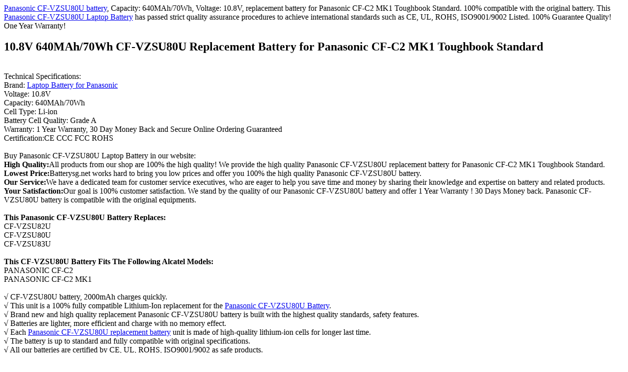

--- FILE ---
content_type: text/html; charset=UTF-8
request_url: https://www.batterysg.net/model/1736206/CF-VZSU83U
body_size: 5137
content:
<!doctype html>
<html lang="en">
<head>
    <meta charset="UTF-8">
    <meta name="robots" content="noindex">
    <meta name="viewport"
          content="width=device-width, user-scalable=no, initial-scale=1.0, maximum-scale=1.0, minimum-scale=1.0">
    <meta http-equiv="X-UA-Compatible" content="ie=edge">
    <title>Document</title>
</head>
<body>
    
    <a href="https://www.batterysg.net/detail/1736206/CF-VZSU83U">Panasonic CF-VZSU80U battery</a>, Capacity: 640MAh/70Wh, Voltage: 10.8V, replacement battery for Panasonic  CF-C2 MK1 Toughbook Standard. 100% compatible with the original battery. This <a href="https://www.batterysg.net/detail/1736206/CF-VZSU83U">Panasonic CF-VZSU80U Laptop Battery</a> has passed strict quality assurance procedures to achieve international standards such as CE, UL, ROHS, ISO9001/9002 Listed. 100% Guarantee Quality! One Year Warranty!
    <h2>10.8V 640MAh/70Wh CF-VZSU80U Replacement Battery for Panasonic  CF-C2 MK1 Toughbook Standard</h2>
    <img  src="https://www.batteriexpert.com/img/CF-VZSU80U.jpg" width="600" alt=""><br />
    Technical Specifications:<br />
    Brand: <a href="https://www.batterysg.net/brand/2/panasonic">Laptop Battery for Panasonic</a><br />
    Voltage: 10.8V<br />
    Capacity: 640MAh/70Wh<br />
    Cell Type: Li-ion<br />
    Battery Cell Quality: Grade A<br />
    Warranty: 1 Year Warranty, 30 Day Money Back and Secure Online Ordering Guaranteed<br />
    Certification:CE CCC FCC ROHS<br /><br />
    Buy Panasonic CF-VZSU80U Laptop Battery in our website:<br />
    <strong>High Quality:</strong>All products from our shop are 100% the high quality! We provide the high quality Panasonic CF-VZSU80U replacement battery for Panasonic  CF-C2 MK1 Toughbook Standard.<br />
    <strong>Lowest Price:</strong>Batterysg.net works hard to bring you low prices and offer you 100% the high quality Panasonic CF-VZSU80U battery.<br />
    <strong>Our Service:</strong>We have a dedicated team for customer service executives, who are eager to help you save time and money by sharing their knowledge and expertise on battery and related products.<br />
    <strong>Your Satisfaction:</strong>Our goal is 100% customer satisfaction. We stand by the quality of our Panasonic CF-VZSU80U battery and offer 1 Year Warranty ! 30 Days Money back. Panasonic CF-VZSU80U battery is compatible with the original equipments.<br /><br />
    <strong>This Panasonic CF-VZSU80U Battery Replaces:</strong><br />
            CF-VZSU82U<br />
            CF-VZSU80U<br />
            CF-VZSU83U<br />
        <br />
    <strong>This CF-VZSU80U Battery Fits The Following Alcatel Models:</strong><br />
    PANASONIC CF-C2<br>
PANASONIC CF-C2 MK1<br />
    <br />
    √ CF-VZSU80U battery, 2000mAh charges quickly.<br />
    √ This unit is a 100% fully compatible Lithium-Ion replacement for the <a href="https://www.batterysg.net/detail/1736206/CF-VZSU83U">Panasonic CF-VZSU80U Battery</a>.<br />
    √ Brand new and high quality replacement Panasonic CF-VZSU80U battery is built with the highest quality standards, safety features.<br />
    √ Batteries are lighter, more efficient and charge with no memory effect.<br />
    √ Each <a href="https://www.batterysg.net/detail/1736206/CF-VZSU83U">Panasonic CF-VZSU80U replacement battery</a> unit is made of high-quality lithium-ion cells for longer last time.<br />
    √ The battery is up to standard and fully compatible with original specifications.<br />
    √ All our batteries are certified by CE, UL, ROHS, ISO9001/9002 as safe products.<br />
    √ The interface metal and fixed insulator of the battery are made of good materials to ensure stable current input and durability.<br /><br />
    <strong>Latest Products:</strong><br />
<a href="https://www.batterysg.net/detail/1743281/A2159">A2159 Apple Battery Replacement for Apple MacBook Pro 14 inch A2442 Li-ion Polymger Battery Life</a><br />
<a href="https://www.batterysg.net/detail/1743033/RR04XL">RR04XL HP Battery Replacement for HP Spectre x360 13-AW000 L60213-AC1 L60373-005 Li-Polymer Battery Life</a><br />
<a href="https://www.batterysg.net/detail/1742777/NU60-S540110-I1">ITE 59.5W AC Power Adapter for I.T.E NU60-S540110-I1 NU60-S540110-I1</a><br />
<a href="https://www.batterysg.net/detail/1742647/NV-635170-2S">NV-635170-2S Chuwi Battery Replacement for Chuwi CWI526/519 Minibook 8 Table Li-ion Battery Life</a><br />
<a href="https://www.batterysg.net/detail/1738987/BRR-2P4S-5200D">BRR-2P4S-5200D Xiaomi Battery Replacement for Xiaomi Robot Vacuum Cleaner Roborock S50 S51 Li-ion Battery Life</a><br />
<a href="https://www.batterysg.net/detail/1739695/693715-001">HP 45W AC Power Adapter for HP Pavilion 11 13 15 Stream 13 11 14 /Cord 693715-001</a><br />
<a href="https://www.batterysg.net/detail/1742344/710412-001">HP 65W AC Power Adapter for HP ProBook 430-G5 440-G5 450-G5 470-G5 710412-001</a><br />
<a href="https://www.batterysg.net/detail/1737402/061386">061386 Bose Battery Replacement for Bose Soundlink Mini I ONE Li-ion Battery Life</a><br />
<a href="https://www.batterysg.net/detail/1740706/ACDP-240E01">Sony AC Power Adapter for Sony XBR65X930D 65-Inch 4K Ultra HD 3D Smart TV ACDP-240E01</a><br />
<a href="https://www.batterysg.net/detail/1738020/EB-BG800CBE">EB-BG800CBE Samsung Battery Replacement for Samsung Galaxy S5 mini SM-G800F Li-ion Battery Life</a><br />
</body>
</html>
